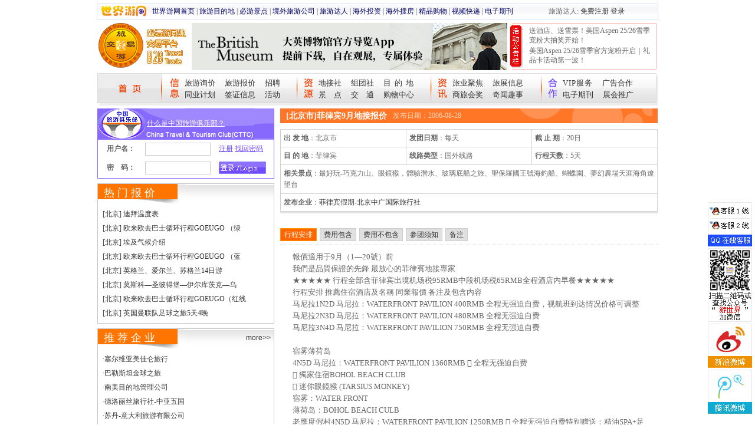

--- FILE ---
content_type: text/html; charset=gb2312
request_url: http://b2b.lvyou168.cn/quotationlist370.html
body_size: 15503
content:
<!DOCTYPE html PUBLIC "-//W3C//DTD XHTML 1.0 Transitional//EN" "http://www.w3.org/TR/xhtml1/DTD/xhtml1-transitional.dtd">
<html xmlns="http://www.w3.org/1999/xhtml">
<head><meta http-equiv="Content-Type" content="text/html; charset=gb2312" />
<title>菲律宾9月地接报价-产品报价-菲律宾假期-北京中广国际旅行社-旅游交易宝</title>
<script type="text/javascript" src="js/jq.js"></script>
<script type="text/javascript" src="js/comm.js"></script>
<link href="css/gqdiv.css" rel="stylesheet" type="text/css" />
<script type="text/javascript" src="js/procity.js"></script>
<script type="text/javascript" src="http://country.lvyou168.cn/js/continentcountry.js"></script><style>.xianeis{word-wrap:break-word;word-break:break-all}</style></head>
<body><div id="top">
  <div class="lvyoulogo"><img src="/images/indexb2b_3.jpg" width="78" height="27" border="0" /></div>
  <div class="ms"><a href="http://lvyou168.cn/" target="_blank">世界游网首页</a>|<a href="http://destinations.lvyou168.cn/" target="_blank">旅游目的地</a>|<a href="http://attractions.lvyou168.cn/" target="_blank">必游景点</a>|<a href="http://lvyou168.cn/companies" target="_blank">境外旅游公司</a>|<a href="http://blogger.lvyou168.cn/" target="_blank">旅游达人</a>|<a href="http://cn.china-invests.net" target="_blank">海外投资</a>|<a href="http://www.soufang168.cn" target="_blank">海外搜房</a>|<a href="http://shopping.lvyou168.cn/" target="_blank">精品购物</a>|<a href="http://video.lvyou168.cn/" target="_blank">视频快递</a>|<a href="http://lvyou168.cn/newsletter.aspx" target="_blank">电子期刊</a></div>
  
  <div class="shijieyouboke">旅游达人: <a href="http://blogger.lvyou168.cn/register.aspx" target="_blank">免费注册</a> <a href="http://blogger.lvyou168.cn/login.aspx" target="_blank">登录</a></div>
</div>
<div id="logobanner">
  <div class="logo"><a href="/"><img src="/images/indexb2b_7.jpg" width="80" height="77"  border="0"/><img src="/images/indexb2b_8.jpg" width="74" height="77" border="0" /></a></div>
  
  <div class="banner"><script type="text/javascript" src="/ashx/loadad.ashx?tp=top"></script></div>
  <div class="gonggao">
    <ul style="overflow:hidden;height:72px"><li><div>·</div><a href='http://news.lvyou168.cn/20251208/70662.html' target='_blank'>送酒店、送雪票！美国Aspen 25/26雪季宠粉大抽奖开始！</a></li><li><div>·</div><a href='https://news.lvyou168.cn/20251120/70541.html' target='_blank'>美国Aspen 25/26雪季官方宠粉开启｜礼品卡活动第一波！</a></li><li><div>·</div><a href='http://focus.lvyou168.cn/special_topic/20251019/70294.html' target='_blank'>今年三季度1.78亿人次出入境</a></li><li><div>·</div><a href='http://focus.lvyou168.cn/special_topic/20250519/69238.html' target='_blank'>从“打卡地”到“目的地，2025沙迦旅游局中国路演圆满收官</a></li></ul>
  </div>
</div>
<div id="menus">
  <div class="in"><a href="/"><img src="/images/indexb2b_12.jpg" border="0" /></a></div>
  <div class="xinxi"><a href="/Latest_Enquiries.aspx">旅游询价</a>　 <a href="/Latest_Offers.aspx">旅游报价</a>　 <a href="/jobs.aspx">招聘</a><br />
      <a href="/Budget_Groups.aspx">同业计划</a>　 <a href="/visa.aspx">签证信息</a>　 <a href="/Activities.aspx">活动</a></div>
  <div class="fenge"><img src="/images/indexb2b_17.jpg" width="2" height="50" /></div>
  <div class="ziyuan" ><a href="/incoming_providers.aspx">地接社</a>　 <a href="/travel_companies.aspx">组团社</a>　 <a href="/destinations.aspx"><span style=" letter-spacing:6px;">目的地</span></a> <br />
      <a href="/attractions.aspx"><span style=" letter-spacing:13px;">景点</span></a>　 <a href="/transportation.aspx"><span style=" letter-spacing:13px; margin-left:-13px;">交通</span></a>　 <a href="/shopping_centres.aspx"><span style="margin-left:-13px;">购物中心</span></a> </div>
  <div class="fenge"><img src="/images/indexb2b_17.jpg" width="2" height="50" /></div>
  <div class="xinxi" style="background-image:url(/images/indexb2b_21.jpg);width:150px"><a href="http://focus.lvyou168.cn/" target="_blank">旅业聚焦</a>　 <a href="http://travelfair.lvyou168.cn/" target="_blank">旅展信息</a><br />
      <a href="http://mice.lvyou168.cn/" target="_blank">商旅会奖</a>　 <a href="http://fun.lvyou168.cn/" target="_blank">奇闻趣事</a></div>
  <div class="fenge"><img src="/images/indexb2b_17.jpg" width="2" height="50" /></div>
  <div class="xinxi" style="background-image:url(/images/indexb2b_23.jpg);width:140px"><a href="/help/VIP-service.aspx"><span style=" letter-spacing:1px;">VIP服务</span></a>　 <a href="/help/AD-cooperation.aspx">广告合作</a><br />
      <a href="/help/Eshot.aspx">电子期刊</a>　 <a href="/help/Exhibition.aspx">展会推广</a></div>
  <div class="youb"><img src="/images/indexb2b_25.jpg" width="4" height="53" /></div>
</div>

<div class="kuandu" id="cent1" style="height:auto;zoom:1">
  <div class="zuob">
    <div class="denglus" style="width:300px"><style type="text/css">#dvLoginFrm{height:65px;}#dvLoginFrm form{margin:0px;padding:0px;}#dvNotLoginTop{height:53px;background:url(/images/1114_3.gif) no-repeat;}#cent1 .denglus .cttcdenglu .clear #dvNotLoginTop a{color:White;text-decoration:underline;padding-top:17px;padding-left:83px;display:block;font-size:12px;outline:none;}</style><div class="cttcdenglu">
<div class="clear" style="background-image:url(/images/1114_33.gif)">
<div id="dvLoginedTop" style="display:none"><script type="text/javascript">comm.lu=false;</script></div>
<div id="dvNotLoginTop"><a href="/cttc" target="_blank">什么是中国旅游俱乐部？</a></div>
</div>
<div class="clear" id="dvLoginFrm"><form method="post" action="/membercenter/ashx/check.ashx"><input type="hidden" name="vid" /><table width="100%" cellspacing="0" cellpadding="2" border="0"><tr><td width="26%" height="28" align="center"><b>用户名：</b></td><td width="42%"><input type="text" class="clearinput" name="un" tabindex="1"/><input type="hidden" name="pop" value="1" /></td><td width="32%"><a href="/register.aspx" target="_blank">注册</a> <a href="#" onclick="return comm.findPWD(this)" target="_blank">找回密码</a></td></tr><tr><td height="28" align="center"><b>密　码：</b></td><td><input tabindex="2" type="password" class="clearinput" name="pwd"/></td><td><span><input type="image" src="/images/1114_7.gif" id="btnLogin" onclick="return comm.check(this)"/></span><a class="job" href="http://www.959hr.cn/">桂林人力资源</a></td></tr></table><input type="hidden" name="xid" /></form></div>
<div id="dvLogined" style="display:none;zoom:1;overflow:hidden;padding:8px 0px 8px 0px"></div>
</div>
</div>  
    <div class="clear" style="height:8px"></div>
    <div class="dadaohang">
    <div class="biaotibg">热 门 报 价</div>
    <ul class="zuixinjiaru"><li><a href="/user/quotationlist1101.html" target="_blank">[北京] 迪拜温度表</a></li><li><a href="/quotationlist1150.html" target="_blank">[北京] 欧来欧去巴士循环行程GOEUGO （绿</a></li><li><a href="/user/quotationlist1103.html" target="_blank">[北京] 埃及气候介绍</a></li><li><a href="/quotationlist1151.html" target="_blank">[北京] 欧来欧去巴士循环行程GOEUGO （蓝</a></li><li><a href="/user/quotationlist862.html" target="_blank">[北京] 英格兰、爱尔兰、苏格兰14日游</a></li><li><a href="/quotationlist1194.html" target="_blank">[北京] 莫斯科—圣彼得堡—伊尔库茨克—乌</a></li><li><a href="/quotationlist1149.html" target="_blank">[北京] 欧来欧去巴士循环行程GOEUGO（红线</a></li><li><a href="/quotationlist884.html" target="_blank">[北京] 英国曼联队足球之旅5天4晚</a></li></ul>
    <div class="clear"></div>
  </div>

<div class="clear" style="height:8px"></div>
    <div class="dadaohang">
    <div class="biaotibg"><a style="float: right; font-size: 12px; font-family: Arial,Helvetica,sans-serif; padding-right: 5px;" href="/companies.aspx?vip=1" target="_blank">more>></a>推 荐 企 业</div>
    <ul class="zuixinjiaru"><li><span class="dians">·</span><a href="/user/index8452.html" target="_blank" target="_blank">塞尔维亚美佳仑旅行</a></li><li><span class="dians">·</span><a href="/user/index8436.html" target="_blank" target="_blank">巴勒斯坦金球之旅</a></li><li><span class="dians">·</span><a href="/user/index8435.html" target="_blank" target="_blank">南美目的地管理公司</a></li><li><span class="dians">·</span><a href="/user/index8434.html" target="_blank" target="_blank">德洛丽丝旅行社-中亚五国</a></li><li><span class="dians">·</span><a href="/user/index8431.html" target="_blank" target="_blank">苏丹-意大利旅游有限公司</a></li><li><span class="dians">·</span><a href="/user/index8430.html" target="_blank" target="_blank">约旦之旅</a></li><li><span class="dians">·</span><a href="/user/index8429.html" target="_blank" target="_blank">摩洛哥格洛伯斯之旅股份有限公司</a></li><li><span class="dians">·</span><a href="/user/index8428.html" target="_blank" target="_blank">布拉格巴黎大酒店</a></li><li><span class="dians">·</span><a href="/user/index8426.html" target="_blank" target="_blank">乐享非洲徒步与游猎</a></li><li><span class="dians">·</span><a href="/user/index8425.html" target="_blank" target="_blank">牙买加欢乐假期</a></li><li><span class="dians">·</span><a href="/user/index8424.html" target="_blank" target="_blank">牙买加-Asterix旅游公司</a></li><li><span class="dians">·</span><a href="/user/index8423.html" target="_blank" target="_blank">纳塔国际旅行社</a></li></ul>
    <div class="clear"></div>
  </div>

  <div class="clear" style="height:8px"></div><!--<div class="clear"><img width="300" height="300" src="images/20111017144545397.jpg"></div>-->
  </div>
  <div class="youb" style="height:auto;">
    
<div id="baojialieb"  class="clear">
	
    <div class="lanmuhuic" ><div class="biaotis">
        <h1>[北京市]菲律宾9月地接报价</h1>
        <div class="shuoming">发布日期：2006-08-28</div>
    </div></div>
    
</div><div class="zxright-text" id="baojialieb" >

      <div class="lists">
        <table border="0" cellspacing="1" cellpadding="5" width="100%" bgcolor="#D2D2D2" align="center">
          <tr>
              <td width="33%" bgcolor="#ffffff"><strong>出 发 地</strong>：北京市</td>
              <td width="33%" bgcolor="#ffffff"><strong>发团日期</strong>：每天</td>
              <td width="33%" bgcolor="#ffffff"><strong>截 止 期</strong>：20日</td>
              </tr>
            <tr>
              <td bgcolor="#ffffff"><strong>目 的 地</strong>：菲律宾</td>
              <td bgcolor="#ffffff"><strong>线路类型</strong>：国外线路</td>
              <td bgcolor="#ffffff"><strong>行程天数</strong>：5天</td>
              </tr>
            <tr>
              <td colspan="3" bgcolor="#ffffff"><strong>相关景点</strong>：最好玩-巧克力山、眼鏡猴，體驗潛水、玻璃底船之旅、聖保羅國王號海釣船、蝴蝶園、夢幻農場天涯海角遼望台</td>
              </tr><tr>
              <td colspan="3" bgcolor="#ffffff"><strong>发布企业</strong>：<a href="/user/personindex490.html" target="_blank">菲律宾假期-北京中广国际旅行社</a></td>
            </tr></table>
      </div>
      <div class="lists">
       <div class="xitongbtd" id="dvTabs" ><a href="#1" class="huasonga2">行程安排</a><a href="#2" class="huasonga1">费用包含</a><a href="#3" class="huasonga1">费用不包含</a><a href="#4" class="huasonga1">参团须知</a><a href="#5" class="huasonga1">备注</a></div>
               <div id="neixiangx">  <div class="xianeis" id="dvItem1">      報價適用于9月（1—20號）前 <br>
我們是品質保證的先鋒     最放心的菲律賓地接專家<br>
       ★★★★★ 行程全部含菲律宾出境机场税95RMB中段机场税65RMB全程酒店内早餐★★★★★<br>
行程安排 推薦住宿酒店及名稱 同業報價 备注及包含内容<br>
马尼拉1N2D 马尼拉：WATERFRONT PAVILION 400RMB 全程无强迫自费，视航班到达情况价格可调整<br>
马尼拉2N3D 马尼拉：WATERFRONT PAVILION 480RMB 全程无强迫自费<br>
马尼拉3N4D 马尼拉：WATERFRONT PAVILION 750RMB 全程无强迫自费<br>
<br>
宿雾薄荷岛<br>
4N5D 马尼拉：WATERFRONT PAVILION 1360RMB &#61656; 全程无强迫自费<br>
&#61656; 獨家住宿BOHOL BEACH CLUB<br>
&#61656; 迷你眼鏡猴 (TARSIUS MONKEY)<br>
 宿雾：WATER FRONT  <br>
 薄荷岛：BOHOL BEACH CULB  <br>
老鹰度假村4N5D 马尼拉：WATERFRONT PAVILION 1250RMB &#61656; 全程无强迫自费特别赠送：精油SPA+足疗药浴豪华水果篮<br>
 老鹰度假村：EAGLE POINT RESORT  <br>
大溪地4N5D 马尼拉：WATERFRONT PAVILION 1180RMB &#61656; 全程无强迫自费特别赠送：精油SPA+足疗药浴豪华水果篮<br>
 大溪地：CAYLABNE BAY  <br>
海豚岛4N5D 马尼拉：WATERFRONT PAVILION 1300RMB &#61656; 全程无强迫自费特别赠送：精油SPA+足疗药浴豪华水果篮<br>
 海豚岛：GRANDE ISLAND  <br>
宿雾4N5D  马尼拉：WATERFRONT PAVILION 850RMB &#61656; 全程无强迫自费<br>
 宿雾：WATER FRONT  <br>
长滩岛4N5D 马尼拉：WATERFRONT PAVILION 1250RMB &#61656; 全程无强迫自费<br>
 长滩岛： LA CARMELA BORACAY  <br>
特别推荐行程特色；<br>
<br>
電話：010-68446059   80625984        傳真：010-61745717<br>
行動電話：13366639860  陳先生   13264005688 王小姐<br>
MSN线上咨询: phcs_01@   sinro_he@<br>
   專業菲律賓地接專家，專營菲律賓過境團，會議團，獎勵旅遊，展覽團組安排接待，歡迎咨詢，協助辦理菲律賓退休移民，菲律賓各種簽證咨詢。 <br>
</div>
        <div class="xianeis" id="dvItem2" style="display:none">菲律宾段旅游,酒店,住宿,景点,华语导游等</div>
        <div class="xianeis" id="dvItem3" style="display:none">小费,往返大交通,签证费,保险</div>
        <div class="xianeis" id="dvItem4" style="display:none">护照,照片,户口本全家</div>
        <div class="xianeis" id="dvItem5" style="display:none">最好玩-巧克力山、眼鏡猴，體驗潛水、玻璃底船之旅、聖保羅國王號海釣船、蝴蝶園、夢幻農場天涯海角遼望台</div>
      </div></div> 


      <script type="text/javascript">$('#dvTabs a').click(function () { $('#dvTabs a').attr('class', 'huasonga1'); $(this).attr('class', 'huasonga2'); $('#dvItem1,#dvItem2,#dvItem3,#dvItem4,#dvItem5').hide(); $('#dvItem' + this.hash.substring(1)).show(); return false; });</script>
    </div>
</div>
</div>
<div style="clear:both"></div>
</div>
<div class="clear kuandu" style="height:8px"></div>
 <div id="youqing" class="kuandu">   <div class="clear"><a href="#"><img src="/images/footbg.gif" width="950" height="16" border="0" /></a></div>
   
   <div class="ne"  style="line-height:18px">欢迎使用“旅游交易宝”，如果您有任何意见或建议，请联系我们，这将有助于完善“旅游交易宝”的功能，为您提供更好的服务！ <br />
     服务及技术支持：0773-3116618　　Email：<a href="mailto:Service@chinabn.org"><U>Service@chinabn.org</U></a>　　<!--MSN：<a href="msnim:chat?contact=b2b_lvyou168@live.cn"><U>b2b_lvyou168@live.cn</U></a>-->微信号：lvyou168_zmy<br />
     会员QQ交流群：146866115　　服务QQ：1975039315<a href="tencent://message/?Menu=yes&uin=1975039315&Site=旅游交易宝&Service=300&sigT=45a1e5847943b64c6ff3990f8a9e644d2b31356cb0b4ac6b24663a3c8dd0f8aa12a595b1714f9d45"><img src="http://wpa.qq.com/pa?p=1:1975039315:7" alt="点击这里给我发送消息" border="0" align="absmiddle"></a> / 861641112<a href="tencent://message/?Menu=yes&uin=861641112&Site=旅游交易宝&Service=300&sigT=45a1e5847943b64c6ff3990f8a9e644d2b31356cb0b4ac6b24663a3c8dd0f8aa12a595b1714f9d45"><img src="http://wpa.qq.com/pa?p=1:861641112:7" alt="点击这里给我发送消息" border="0" align="absmiddle"></a><br />
     Copyright&copy;2004-2012 <a href="http://lvyou168.cn/" target="_blank"><U>Lvyou168.cn</U></a>. All Rights   Reserved.<br />
     版权所有,未经许可不得转载、复制、摘登或结集出版　<script>document.write('<a href="http://beian.miit.gov.cn/" target="_blank" >桂ICP备05005887号</a>')</script> <br />
  </div><script type="text/javascript" src="http://lvyou168.cn/js/2014_wei_js.js"></script><script type="text/javascript" src="/ashx/u.ashx"></script></div>
</body>
</html>

--- FILE ---
content_type: application/javascript
request_url: http://b2b.lvyou168.cn/js/comm.js
body_size: 2774
content:
var comm = {
    loading: '<div style="background:url(../images/loading.gif) no-repeat;padding-left:20px;">请稍后...</div>'
    , isEmail: function (v) { return /^[\w-]+(\.[\w-]+)*@[\w-]+(\.[\w-]+)+$/i.test(v); }
    , nowHello: function () { var now = new Date().getHours(); if (now >= 12 && now < 14) return "中午好"; if (now >= 14 && now < 18) return "下午好"; if (now >= 18 && now < 23) return "晚上好"; return "早上好"; }
    , hideop: function (hide, cobj) { var lb = cobj.parent(), pNode = lb.parent(); if (hide) { lb.hide(); pNode.append(comm.loading); } else { lb.show(); pNode.find('div:last').remove(); } }
    , logout: function (a) { if (confirm('确认退出系统？！')) { comm.hideop(true, $(a).parent().parent()); $.ajax({ url: '/membercenter/ashx/logout.ashx', cache: false, complete: function (xhr) { comm.hideop(false, $(a).parent().parent()); if (200 == xhr.status) { comm.lu = false; comm.LoginState(); } else alert('服务器忙，请稍后再试！'); } }); } return false; }
    , Level: function (v) { switch (v.toString()) { case '3': return "VIP会员"; case '0': return "未审核"; case '1': return "个人会员"; default: return "诚信会员"; } }
    , check: function (btn) { var f = btn.form; if (f.un.value == '') { alert('请输入用户名！'); f.un.focus(); return false; } if (f.pwd.value == '') { alert('请输入密码！'); f.pwd.focus(); return false; } comm.hideop(true, $(btn)); var strNote = $('#strNote'); if (strNote.size() > 0) { if (strNote.html() == '') f.xid.value = f.vid.value = ''; else { if (comm.id) f.vid.value = comm.id; else f.xid.value = comm.xid; } } $.ajax({ type: 'POST', url: f.action, data: $(f).serialize(), complete: function (xhr) { comm.hideop(false, $(btn)); var r = $.evalJSON(xhr); if (r.success) { comm.lu = { un: f.un.value, id: r.id, lev: r.lev, tm: r.tm, score: r.score }; comm.LoginState(); var contact = r.xcontact || r.contact; if (contact && strNote.size() > 0) { strNote.html(''); for (attr in contact) if (contact[attr] && contact[attr].replace('http://', '') != '') $('#td' + attr).html(contact[attr]); else $('#td' + attr).parent().hide(); $('#tbContact').show(); } else if (strNote.size() > 0) strNote.html('<a href="#" onclick="return comm.DoView(this)" style="color:red">使用积分查看</a>'); } else alert(r.err); } }); return false; }
    , LoginState: function () { if ($('#dvNotLoginTop').size() == 0) return false; if (comm.lu) { $('#dvNotLoginTop,#dvLoginFrm').hide(); $('#dvLoginedTop').html('<div class="hun1">' + comm.nowHello() + '！' + comm.lu.un + '　积分：<label id="lbScore">' + comm.lu.score + '</label></div><div class="hui2">用户等级：' + comm.Level(comm.lu.lev) + '　注册时间：' + comm.lu.tm + '</div>').show(); $('#dvLogined').html('<div><ul><li><a href="/membercenter/information.aspx" target="_blank">企业资料编辑</a></li><li><a href="/membercenter/contact.aspx" target="_blank">修改联系方式</a></li><li><a href="/membercenter/password.aspx" target="_blank">修改密码</a></li><li><a href="/user/' + (comm.lu.lev < 3 ? 'person' : '') + 'index' + comm.lu.id + '.html" target="_blank" style="color:green;font-weight:bold">企业首页</a></li>' + (comm.lu.lev > 1 ? '<li><a href="/membercenter/index.aspx" class="red" target="_blank"><strong>会员信息发布</strong></a></li>' : '<li><a href="/membercenter/validate.aspx" target="_blank"><strong>会员升级操作</strong></a></li>') + '<li><a href="#" onclick="return comm.logout(this)">退出系统</a></li></ul></div>').show(); } else { $('#dvLoginedTop,#dvLogined').hide(); $('#dvNotLoginTop,#dvLoginFrm').show(); } }
    , addOptions: function (sel, arr, initValue, defautText) { sel.options.length = 0; if (defautText) sel.options.add(new Option(defautText, '')); var selIdx = 0; for (var i = 0; i < arr.length; i++) { if (arr[i].v == initValue) selIdx = i; sel.options.add(new Option(arr[i].t, arr[i].v)); } if (defautText && initValue) selIdx++; sel.selectedIndex = selIdx; }
    , findPWD: function (a) { var dv = $('#dvFindPWD'); if (dv.size() == 0) { var pos = $(a).offset(); $(document.body).append('<div id="dvFindPWD" style="background:#eee;padding:10px;position:absolute;width:270px;display:block;left:' + pos.left + 'px;top:' + pos.top + 'px">用户名/Email地址：<input type="text" style="width:150px"/><br/><span><input type="button" onclick="comm.Send(this)" value="发送"/>　<input type="button" onclick="$(this).parent().parent().hide(100)" value="取消"/></span></div>'); } dv.toggle(100); return false; }
    , Send: function (btn) { btn = $(btn); var input = $('#dvFindPWD').find('input').eq(0); if (input.val() == '') { alert('请输入注册时填写的用户名或者Email地址！'); input.select(); return false; } comm.hideop(true, btn); $.ajax({ url: '/ashx/findpassword.ashx', type: 'POST', data: 'e=' + $.en(input.val()), complete: function (xhr) { comm.hideop(false, btn); var r = $.evalJSON(xhr); if (r.success) { alert('重置密码的邮件已经发送到您注册时填写的邮箱中，请注意查收！'); $('#dvFindPWD').hide(100); } else alert(r.err); } }); }
    , imgLoad: function (img, w, h) { if (img.offsetWidth > w) { var h1 = Math.ceil(img.offsetHeight * w / img.offsetWidth); if (h1 > h) { w = h * w / h1; h1 = h; } img.style.width = w + 'px'; img.style.height = h1 + 'px'; } }
    , DoView: function (a) { if (/^\d+$/.test(comm.id + comm.xid)) { alert('参数不正确！'); return false; } if (comm.lu.score < 5) { alert('查看其他非vip会员的联系方式需要5积分，您的积分目前为' + comm.lu.score + '，无法查看！'); return false; } if (!confirm('查看其他非vip会员的联系方式-5分/次，确认查看？！')) return false; a = $(a); comm.hideop(true, a); $.ajax({ type: 'POST', url: '/membercenter/ashx/contact.ashx', data: comm.id ? 'id=' + comm.id : 'xid=' + comm.xid, complete: function (xhr) { comm.hideop(false, a); var r = $.evalJSON(xhr), strNote = $('#strNote'); if (r.offline) { alert('已经超时，请重新登录系统！'); comm.lu = false; comm.LoginState(); strNote.html('<span style="color:red">[请先登录系统]</span>'); return false; } if (r.success) { strNote.html(''); var contact = r.contact; for (attr in contact) if (contact[attr] && contact[attr].replace('http://', '') != '') $('#td' + attr).html(contact[attr]); else $('#td' + attr).parent().hide(); $('#tbContact').show(); $('#lbScore').html(comm.lu.score - 5); } else alert(r.err); } }); return false; }
};
$(function () {
    $('#dvFFOP a').click(function () { if (comm.lu == false) { alert('请先登录系统！'); return false; } else { if (comm.lu.lev != "3") { alert('VIP功能，普通会员无法使用！'); return false; } if (comm.lu.id == comm.id) { alert(this.getAttribute('msg')); return false; } var rel = this.getAttribute('op'); if (rel.indexOf('|') != -1) { var d = rel.split('|'), a = $(this); comm.hideop(true, a); $.ajax({ type: 'POST', url: '/membercenter/ashx/' + d[0], data: 'id=' + d[1], complete: function (xhr) { var r = $.evalJSON(xhr); if (r.offline) { window.lev = window.luid = -1; alert('已经超时，请重新登录系统！'); return false; } if (r.success) alert('操作完成！'); else alert(r.err); comm.hideop(false, a); } }); return false; } else { this.href = rel; this.target = '_blank'; } } });
    comm.LoginState();
    var strNote = $('#strNote');
    if (strNote.size() > 0 && strNote.html() != '' && comm.lu) strNote.html('<a href="#" onclick="return comm.DoView(this)" style="color:red">使用积分查看</a>');
    $('a[rel]').click(function () { if (comm.lu) { this.href = this.getAttribute('rel'); this.target = '_blank'; } else { alert('请先登录系统！'); $('#dvLoginFrm input:eq(1)').focus(); this.target = '_slef'; return false; } });
});